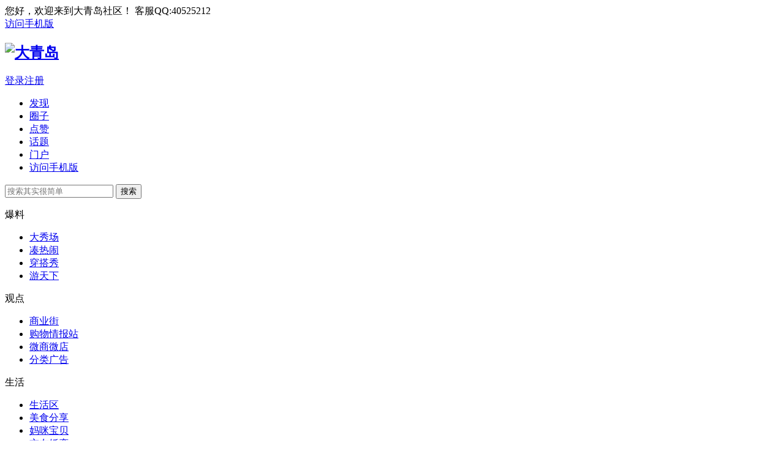

--- FILE ---
content_type: text/html;charset=utf-8
request_url: http://www.daqingdao.com/2879
body_size: 6658
content:
<!doctype html>
<html>
<head>
	<meta charset="UTF-8" />
<title>济南青岛商务模特中介靠谱嘛？ - 分类广告 - 大青岛</title>
<meta http-equiv="X-UA-Compatible" content="chrome=1">
<meta name="generator" content="phpwind v9.0.1 20141223" />
<meta name="description" content="济南青岛商务模特中介靠谱，经纪微信top6655，济南商务模特在造型风格上的尝试不计其数，而面对不同风格的着装，她在妆容以及发型上都处理得很到位，我们可以从她的造型中借鉴学习到一些搭配技巧。在这一身造" />
<meta name="keywords" content="" />
<link rel="stylesheet" href="http://www.daqingdao.com/themes/site/VI_99jiewap/css/dev/core.css?v=20141223" />
<link rel="stylesheet" href="http://www.daqingdao.com/themes/site/VI_99jiewap/css/dev/style.css?v=20141223" />
<!-- <base id="headbase" href="http://www.daqingdao.com/" /> -->
<script>
//全局变量 Global Variables
var GV = {
	JS_ROOT : 'http://www.daqingdao.com/res/js/dev/',										//js目录
	JS_VERSION : '20141223',											//js版本号(不能带空格)
	JS_EXTRES : 'http://www.daqingdao.com/themes/extres',
	TOKEN : 'ba1dac45ce6bed8c',	//token $.ajaxSetup data
	U_CENTER : 'http://www.daqingdao.com/space-index-run',		//用户空间(参数 : uid)
	U_AVATAR_DEF : 'http://www.daqingdao.com/res/images/face/face_small.jpg',					//默认小头像
	U_ID : parseInt('0'),									//uid
	REGION_CONFIG : '',														//地区数据
	CREDIT_REWARD_JUDGE : '',			//是否积分奖励，空值:false, 1:true
	URL : {
		LOGIN : 'http://www.daqingdao.com/u-login-run',										//登录地址
		QUICK_LOGIN : 'http://www.daqingdao.com/u-login-fast',								//快速登录
		IMAGE_RES: 'http://www.daqingdao.com/res/images',										//图片目录
		CHECK_IMG : 'http://www.daqingdao.com/u-login-showverify',							//验证码图片url，global.js引用
		VARIFY : 'http://www.daqingdao.com/verify-index-get',									//验证码html
		VARIFY_CHECK : 'http://www.daqingdao.com/verify-index-check',							//验证码html
		HEAD_MSG : {
			LIST : 'http://www.daqingdao.com/message-notice-minilist'							//头部消息_列表
		},
		USER_CARD : 'http://www.daqingdao.com/space-card-run',								//小名片(参数 : uid)
		LIKE_FORWARDING : 'http://www.daqingdao.com/bbs-post-doreply',							//喜欢转发(参数 : fid)
		REGION : 'http://www.daqingdao.com/misc-webData-area',									//地区数据
		SCHOOL : 'http://www.daqingdao.com/misc-webData-school',								//学校数据
		EMOTIONS : "http://www.daqingdao.com/emotion-index-run?type=bbs",					//表情数据
		CRON_AJAX : '',											//计划任务 后端输出执行
		FORUM_LIST : 'http://www.daqingdao.com/bbs-forum-list',								//版块列表数据
		CREDIT_REWARD_DATA : 'http://www.daqingdao.com/u-index-showcredit',					//积分奖励 数据
		AT_URL: 'http://www.daqingdao.com/bbs-remind-run',									//@好友列表接口
		TOPIC_TYPIC: 'http://www.daqingdao.com/bbs-forum-topictype'							//主题分类
	}
};
</script>
<script src="http://www.daqingdao.com/res/js/dev/wind.js?v=20141223"></script>
	<link href="http://www.daqingdao.com/themes/site/VI_99jiewap/css/dev/forum.css?v=20141223" rel="stylesheet" />
	<link href="http://www.daqingdao.com/res/css/editor_content.css?v=20141223" rel="stylesheet" />
<style>
.aPre{
	cursor:url(http://www.daqingdao.com/themes/site/VI_99jiewap/images/common/pre.cur),auto;
}
.aNext{
	cursor:url(http://www.daqingdao.com/themes/site/VI_99jiewap/images/common/next.cur),auto;right:0;
}
.bread_crumb{
	margin-bottom: 0px;
}
</style>
</head>
<body>
<style type="text/css">
</style><div class="wrap">
	<div id="toptb" class="cc">
<div class="header">
<div class="fl">
您好，欢迎来到大青岛社区！
<span></span>
        客服QQ:40525212
</div>
<div class="fr">                                                                                              <span></span><em></em><a href="index.php?mobile=yes" title="访问手机版" target="_blank">访问手机版</a>
<span></span><!--<a href="index.php?mobile=yes" title="WAP版" target="_blank">WAP版</a>-->
</div>
</div>
</div>
<div id="hd">
<div id="wp_hdc">
	<div class="header">
		<div class="hdc cc">
		<h2>
			<a href="http://www.daqingdao.com">
								<img src="http://www.daqingdao.com/themes/site/VI_99jiewap/images/logo.png" alt="大青岛">
							</a>
		</h2>
		<div id="J_header">
		<div class="um">
	<a rel="nofollow" href="http://www.daqingdao.com/u-login-run">登录</a><a rel="nofollow" href="http://www.daqingdao.com/u-register-run" class="register">注册</a>
</div>

	    </div>
		</div>
<div id="nv">
	<ul>
				<li class="a"><a href="http://www.daqingdao.com/bbs-index-run?order=postdate">发现</a></li>
				<li class=""><a href="http://www.daqingdao.com/bbs-forumlist-run">圈子</a></li>
				<li class=""><a href="http://www.daqingdao.com/like-like-run">点赞</a></li>
				<li class=""><a href="http://www.daqingdao.com/tag-index-run">话题</a></li>
				<li class=""><a href="http://www.daqingdao.com/s-4">门户</a></li>
		        <li class="nv_ad"><a href="http://m.daqingdao.com" target="_blank" title="访问手机版"><span>访问手机版</span></a></li>
	</ul>
				<div class="header_search" role="search">
			<form action="http://www.daqingdao.com/search-s-run" method="post">
				<input type="text" id="s" aria-label="搜索关键词" accesskey="s" placeholder="搜索其实很简单" x-webkit-speech speech name="keyword"/>
				<button type="submit" aria-label="搜索"><span>搜索</span></button>
			<input type="hidden" name="csrf_token" value="ba1dac45ce6bed8c"/><input type="hidden" name="csrf_token" value="ba1dac45ce6bed8c"/></form>
		</div>
</div>
</div>
</div>
<div class="header">
                <div class="jee-tit">
                    <div class="bl-box">
                        <div class="bl-ico"><p>爆料</p></div>
                        <ul>
                            <li><a href="t-1">大秀场</a></li>
                            <li><a href="t-2">凑热闹</a></li>
                            <li><a href="t-3">穿搭秀</a></li>
                            <li><a href="t-4">游天下</a></li>
                        </ul>
                    </div>
                    <div class="pl-box">
                        <div class="pl-ico"><p>观点</p></div>
                        <ul>
                            <li><a href="t-5">商业街</a></li>
                            <li><a href="t-6">购物情报站</a></li>
                            <li><a href="t-7">微商微店</a></li>
                            <li><a href="t-8">分类广告</a></li>
                            <!--<li><a href="#" target="_blank">青城攻略</a></li>
                            <li><a href="#" target="_blank">帮帮忙</a></li>-->
                        </ul>
                    </div>
                    <div class="sp-box">
                        <div class="yl-ico"><p>生活</p></div>
                        <ul>
                            <li><a href="t-9">生活区</a></li>
                            <li class="w75"><a href="t-10">美食分享</a></li>
                            <li><a href="t-11">妈咪宝贝</a></li>
                            <li><a href="t-12">交友婚恋</a></li>
                            <li><a href="http://www.qdznjt.com/vehicleViolation"  target="_blank">违章查询</a></li>
                            <!-- <li class="w75"><a href="#" target="_blank">亲子乐园</a></li>-->
                        </ul>
                    </div>
                    <div class="sh-box">
                        <div class="sh-ico"><p>服务</p></div>
                        <ul>
                            <li><a href="http://www.daqingdao.com/profile-credit-run?_left=credit" target="_blank">我的积分</a></li>
                            <li><a href="http://www.daqingdao.com/profile-credit-recharge?_tab=recharge" target="_blank">我要充值</a></li>
                        </ul>
                    </div>
                </div>
            </div>
</div>
<div class="tac"> </div>
	<div class="main_wrap">
		
		<div class="bread_crumb">
			<a href="http://www.daqingdao.com" title="大青岛" class="home">首页</a><em>&gt;</em><a href="http://www.daqingdao.com/t-5">商业街</a><em>&gt;</em><a href="http://www.daqingdao.com/t-8">分类广告</a><em>&gt;</em><a href="http://www.daqingdao.com/2879">济南青岛商务模特中介靠谱嘛？</a>		</div>
		
		<div id="app_test"></div>
		<div id="cloudwind_read_top"></div>
		<div class="read_pages_wrap cc">
						<div class="pages" style="margin-right:3px;"><a href="http://www.daqingdao.com/t-8-1" class="pages_pre" rel="nofollow">&laquo; 返回列表</a></div>
					</div>
		<input type="hidden" id="js-tid" value="$tid" />
		<div class="read_page" id="J_posts_list">
						<a name="0"></a><a name="a"></a>			<div id="cloudwind_read_readfloor_0"></div>
<div class="floor cc J_read_floor" id="read_0">
						<div class="floor_title cc">
				<div class="post_num">
					<span class="hits">阅读：<em>3473</em></span><span class="replies">回复：<em id="topicRepliesNum">0</em></span>
				</div>
				<h1 id="J_post_title"><a href="http://www.daqingdao.com/t-8?type=4">[服务]</a>济南青岛商务模特中介靠谱嘛？</h1>
				<span class="floor_honor posts_icon">
									</span>
			</div>
			<table width="100%" style="table-layout:fixed;" class="floor_table">
	<tr>
		<td rowspan="2" class="floor_left">
			<div class="floor_info">
				<!--头像-->
				<div class="face">
					<a href="http://www.daqingdao.com/u-161" class="J_user_card_show" data-uid="161" target="_blank"><img src="http://www.daqingdao.com/windid/attachment/avatar/000/00/01/161_middle.jpg" class="J_avatar" data-type="middle" alt="summer520"></a>
				</div>
				<!--用户名-->
				<div class="name">
					<span class="man_unol" title="离线"></span><a href="http://www.daqingdao.com/u-161" class="J_user_card_show mr5" data-uid="161">summer520</a>
									</div>
				<!--等级-->
				<div class="level">
					<div>贫民</div>
					<img src="http://www.daqingdao.com/res/images/level/1.gif" alt="贫民">
				</div>
				<!--相关数据-->
				<ul class="cc integral">
									<li><em>铜币</em><span title="17枚">17枚</span></li>
										<li><em>金币</em><span title="0个">0个</span></li>
									</ul>
								<!--发私信加关注-->
				<div class="operate cc">
					<a rel="nofollow" href="http://www.daqingdao.com/my-follow-add" data-uid="161" class="follow J_read_follow J_qlogin_trigger">加关注</a>
					<a rel="nofollow" href="http://www.daqingdao.com/message-message-pop?username=summer520" class="message J_send_msg_pop J_qlogin_trigger" data-name="summer520">写私信</a>
									</div>
								<!--广告位-->
				 
				<!--信息栏结束-->
			</div>
		</td>
		<td class="box_wrap floor_right">
			<div class="fl"><div class="floor_arrow"><em></em><span></span></div></div>
			<div class="c"></div>
			<div class="floor_top_tips cc">
				<div style="position:relative;"><span class="lou J_floor_copy" title="复制此楼地址"  data-type="main" data-hash="read_0">楼主<sup>#</sup></span></div>
								<a href="javascript:;" class="more_down" id="J_read_moredown">更多</a>
				<div id="J_read_moredown_list" class="core_menu" style="display:none;">
					<ul class="core_menu_list">
						<li><a rel="nofollow" href="http://www.daqingdao.com/2879?uid=161">只看楼主</a></li>
						<li><a rel="nofollow" href="http://www.daqingdao.com/2879?desc=1">倒序阅读</a></li>
					</ul>
				</div>
								<span class="fl">发布于：2019-10-08 11:04				</span>
			</div>
						<div id="J_read_main">
				 
								<div id="J_read_tag_wrap" class="read_tag_list">
									</div>
				<!--=========话题编辑=========-->
				<div id="J_read_tag_edit" class="mb10 cc" style="display:none;">
					<form id="J_read_tag_form" action="http://www.daqingdao.com/tag-index-editReadTag?tid=2879" method="post">
						<div class="user_select_input J_user_tag_wrap fl mr10">
							<ul class="fl J_user_tag_ul"></ul>
							<input class="J_user_tag_input" data-name="tagnames[]" type="text" />
						</div>
						<button id="J_read_tag_sub" class="btn btn_submit">保存</button>
					<input type="hidden" name="csrf_token" value="ba1dac45ce6bed8c"/><input type="hidden" name="csrf_token" value="ba1dac45ce6bed8c"/></form>
				</div>
								<div class="fr">
				<!--开始右侧广告位-->
					 
				<!--结束右侧广告位-->
				</div>
				<div class="editor_content">
					济南青岛商务模特中介靠谱，经纪微信top6655，济南商务模特在造型风格上的尝试不计其数，而面对不同风格的着装，她在妆容以及发型上都处理得很到位，我们可以从她的造型中借鉴学习到一些搭配技巧。在这一身造型中，济南商务模特的着装比较高贵大气，香槟色吊带裙自带高级质感，因此在发型妆容上的处理不必太刻意，淡妆点缀加以清爽的马尾绑发，才能突出优雅知性的好气质。济南青岛商务模特中介有很多新资源推荐哦！当服装风格狂野性感时，发型和妆容也可以适当用力，成就一身更令人惊艳的造型，但若服装风格以清新为主，发型和妆容最好同样简约低调，才不会达到喧宾夺主的反作用。济南商务模特的这一身look为喜好清新风穿搭的女孩们做出了完美示范，一袭纯洁干净的小白裙，加以淡妆直发，简直就是印象中的女生模样，恬淡而令人感到舒适。济南青岛商务模特中介我看不错！<br /><div align="center"><span id="J_att_2592"><span id="td_att_2592" class="J_attach_img_wrap single_img"><div class="img_info J_img_info"><p>图片：jl34gdg5vqd.jpg</p></div><img class="J_post_img" src="http://www.daqingdao.com/attachment/thumb/1910/thread/8_161_860703199724357.jpg" border="0" onload="if(this.offsetWidth>700)this.width=700;" style="max-width:700px;" title="点击查看原图" onclick="if(this.parentNode.tagName!='A') window.open('http://www.daqingdao.com/attachment/1910/thread/8_161_860703199724357.jpg');" /></span></span></div>				</div>
							</div>
		</td>
	</tr>
	<tr>
		<td class="box_wrap floor_bottom" valign="bottom">
					<div class="read_appbtn_wrap">
								<a role="button" rel="nofollow" href="http://www.daqingdao.com/like-mylike-doLike" data-tid="2879" data-pid="0" data-fid="8" class="icon_read_like J_like_btn J_qlogin_trigger" data-role="main" data-typeid="1" data-fromid="2879">
					<span>喜欢</span><em class="J_like_count">0</em>
				</a>
				<style>
/*评分按钮*/
.read_appbtn_wrap{
	height:30px;
	padding:20px 0;
	position:relative;
}
.icon_read_like{
	margin:0;
	position:absolute;
	left:50%;
	margin-left:-120px;
}
.icon_read_mark{
	left:50%;
	margin-left:5px;
	position:absolute;
	width:115px;
	height:25px;
	background:url(http://www.daqingdao.com/themes/extres/mark/images/icon_read_mark.png) no-repeat;
	display:block;
	line-height:25px;
	cursor:pointer;
	overflow:hidden;
}
.icon_read_mark span{
	float:left;
	display:block;
	width:0;
	height:0;
	overflow:hidden;
	font:0/0 Arial;
	padding:0;
	margin:0;
}
.icon_read_mark em{
	float:right;
	width:47px;
	height:25px;
	color:#3982c2;
	text-align:center;
	font-weight:700;
	text-indent:0;
	overflow:hidden;
	display:block;
}
.icon_read_mark:hover{
	filter:alpha(opacity=90);
	-moz-opacity:0.9;
	opacity:0.9;
	text-decoration:none;
}
</style>
<a role="button" rel="nofollow" href="#" data-pid="0" data-uri="http://www.daqingdao.com/app-mark-mark?tid=2879&pid=0&app=mark" class="icon_read_mark J_plugin_read_mark J_qlogin_trigger" id=""><span>打赏</span><em>0</em></a>
<script>
Wind.ready('global.js', function(){
	Wind.js('http://www.daqingdao.com/themes/extres/mark/js/mark.min.js?v=' + GV.JS_VERSION);
});
</script>

			</div>
						<div style="display:none" id="J_read_like_list" class="read_like_list cc">
				<h4 class="J_read_like_tit">最新喜欢：</h4>
							</div>
						<div id="app_read_floor_0"></div>
						<div id="cloudwind_read_content"></div>
				
			<div class="floor_bottom_tips cc">
								<span class="fr">
										<a rel="nofollow" href="http://www.daqingdao.com/report-index-report?type=thread&type_id=2879" data-pid="0" class="mr10 J_report J_qlogin_trigger">举报</a>
									</span>
								<a rel="nofollow" href="#floor_reply" data-hash="floor_reply" class="a_reply" id="J_readreply_main">回复</a>
							</div>
			<div style="display:none;" class="J_reply_wrap" id="J_reply_wrap_0"><div class="pop_loading"></div></div>
		</td>
	</tr>
</table>
</div>
			<div class="read_pages_wrap cc" id="floor_reply">
				<a rel="nofollow" href="http://www.daqingdao.com/bbs-post-run?fid=8" id="J_read_post_btn" class="btn_post">发帖</a>
				<!-- 锁定时间 -->
								<div class="J_page_wrap" data-key="true">
				<div class="pages" style="margin-right:3px;"><a href="http://www.daqingdao.com/t-8-1" class="pages_pre" rel="nofollow">&laquo; 返回列表</a></div>
								
				</div>
			</div>
			<div style="display:none;" class="btn_post_menu" id="J_read_post_types">
				<ul>
										<li><a href="http://www.daqingdao.com/bbs-post-run?fid=8" data-referer="true" class="">普通帖</a></li>
									</ul>
			</div>
						
			<div id="cloudwind_read_bottom"></div>
		</div>
			</div>
	<!--.main-wrap,#main End-->
<div class="tac">
 <br />
 
</div>
<div class="footer_wrap">
	<div class="footer">
		
		<div class="bottom">
		<a href="http://www.daqingdao.com/30">关于大青岛</a><a href="http://www.daqingdao.com/30">广告合作</a><a href="http://www.daqingdao.com/30">意见建议</a><a href="https://daqingdao.com">手机版</a>		</div>
		<p>Powered by <a href="http://www.phpwind.net/" target="_blank" rel="nofollow">phpwind</a> &copy;2015-2016 <a href="http://www.daqingdao.com" target="_blank" rel="nofollow">daqingdao.com</a> <a href="http://www.miitbeian.gov.cn" target="_blank" rel="nofollow"></a></p>
		<p><a href="http://beian.miit.gov.cn/"  target="_blank">鲁ICP备12017532号</a>
<a href="http://www.slxun.com/wfjb/"  target="_blank">青岛市互联网违法信息举报中心</a></p>
	</div>
	 
	 
	 
	<div id="cloudwind_common_bottom"></div>
	<script>Wind.ready("global.js", function(){Wind.js("http://www.daqingdao.com/themes/extres/majia/js/majia.js")})</script></div>

<!--返回顶部-->
<a href="#" rel="nofollow" role="button" id="back_top" tabindex="-1">返回顶部</a>

</div>

<textarea id="J_like_user_ta" class="dn">
	<div id="" class="core_pop_wrap" style="position:absolute;">
		<div class="core_pop">
			<div class="floot_like_pop">
				<div class="pop_top"><a href="#" class="pop_close J_like_user_close">关闭</a>最新喜欢</div>
				<div class="pop_cont">
					<ul class="cc J_like_user_list"></ul>
				</div>
			</div>
		</div>
	</div>
</textarea>

<script>
var TID = '2879';
Wind.use('jquery', 'global', 'dialog', function(){


	// 阅读页的常用交互
	Wind.js(GV.JS_ROOT +'pages/bbs/read.js?v='+ GV.JS_VERSION);

	// 投票帖
	if($('ul.J_vote_item, a.J_vote_list_show').length) {
		Wind.js(GV.JS_ROOT +'pages/bbs/readVote.js?v='+ GV.JS_VERSION);
	}

	// 购买记录
	if($('#J_content_sell, #J_attach_buy, a.J_buy_record, .J_attach_post_del, a.J_attach_post_buy').length) {
		Wind.js(GV.JS_ROOT + 'pages/bbs/buyRecords.js?v=' + GV.JS_VERSION);
	}

	//媒体播放
	if( $('div.J_audio,div.J_video').length ) {
		Wind.js(window.GV.JS_ROOT + 'pages/bbs/media_play.js?v=' + GV.JS_VERSION);
	}


});
</script>


</body>
</html>
